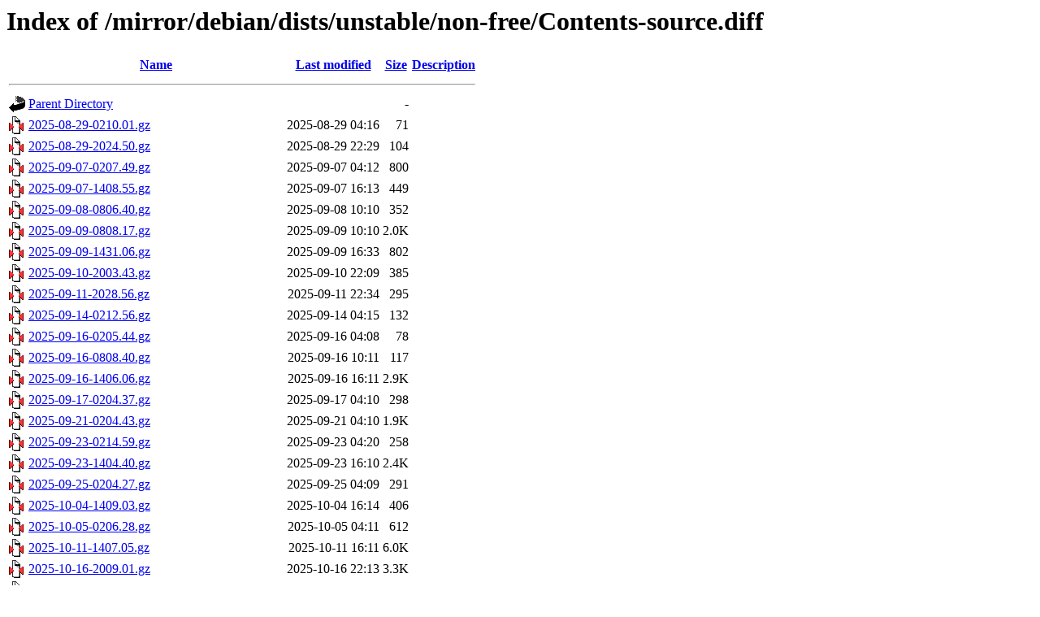

--- FILE ---
content_type: text/html;charset=UTF-8
request_url: http://ftp.tu-graz.ac.at/mirror/debian/dists/unstable/non-free/Contents-source.diff/
body_size: 3387
content:
<!DOCTYPE HTML PUBLIC "-//W3C//DTD HTML 3.2 Final//EN">
<html>
 <head>
  <title>Index of /mirror/debian/dists/unstable/non-free/Contents-source.diff</title>
 </head>
 <body>
<h1>Index of /mirror/debian/dists/unstable/non-free/Contents-source.diff</h1>
  <table>
   <tr><th valign="top"><img src="/icons/blank.gif" alt="[ICO]"></th><th><a href="?C=N;O=D">Name</a></th><th><a href="?C=M;O=A">Last modified</a></th><th><a href="?C=S;O=A">Size</a></th><th><a href="?C=D;O=A">Description</a></th></tr>
   <tr><th colspan="5"><hr></th></tr>
<tr><td valign="top"><img src="/icons/back.gif" alt="[PARENTDIR]"></td><td><a href="/mirror/debian/dists/unstable/non-free/">Parent Directory</a></td><td>&nbsp;</td><td align="right">  - </td><td>&nbsp;</td></tr>
<tr><td valign="top"><img src="/icons/compressed.gif" alt="[   ]"></td><td><a href="2025-08-29-0210.01.gz">2025-08-29-0210.01.gz</a></td><td align="right">2025-08-29 04:16  </td><td align="right"> 71 </td><td>&nbsp;</td></tr>
<tr><td valign="top"><img src="/icons/compressed.gif" alt="[   ]"></td><td><a href="2025-08-29-2024.50.gz">2025-08-29-2024.50.gz</a></td><td align="right">2025-08-29 22:29  </td><td align="right">104 </td><td>&nbsp;</td></tr>
<tr><td valign="top"><img src="/icons/compressed.gif" alt="[   ]"></td><td><a href="2025-09-07-0207.49.gz">2025-09-07-0207.49.gz</a></td><td align="right">2025-09-07 04:12  </td><td align="right">800 </td><td>&nbsp;</td></tr>
<tr><td valign="top"><img src="/icons/compressed.gif" alt="[   ]"></td><td><a href="2025-09-07-1408.55.gz">2025-09-07-1408.55.gz</a></td><td align="right">2025-09-07 16:13  </td><td align="right">449 </td><td>&nbsp;</td></tr>
<tr><td valign="top"><img src="/icons/compressed.gif" alt="[   ]"></td><td><a href="2025-09-08-0806.40.gz">2025-09-08-0806.40.gz</a></td><td align="right">2025-09-08 10:10  </td><td align="right">352 </td><td>&nbsp;</td></tr>
<tr><td valign="top"><img src="/icons/compressed.gif" alt="[   ]"></td><td><a href="2025-09-09-0808.17.gz">2025-09-09-0808.17.gz</a></td><td align="right">2025-09-09 10:10  </td><td align="right">2.0K</td><td>&nbsp;</td></tr>
<tr><td valign="top"><img src="/icons/compressed.gif" alt="[   ]"></td><td><a href="2025-09-09-1431.06.gz">2025-09-09-1431.06.gz</a></td><td align="right">2025-09-09 16:33  </td><td align="right">802 </td><td>&nbsp;</td></tr>
<tr><td valign="top"><img src="/icons/compressed.gif" alt="[   ]"></td><td><a href="2025-09-10-2003.43.gz">2025-09-10-2003.43.gz</a></td><td align="right">2025-09-10 22:09  </td><td align="right">385 </td><td>&nbsp;</td></tr>
<tr><td valign="top"><img src="/icons/compressed.gif" alt="[   ]"></td><td><a href="2025-09-11-2028.56.gz">2025-09-11-2028.56.gz</a></td><td align="right">2025-09-11 22:34  </td><td align="right">295 </td><td>&nbsp;</td></tr>
<tr><td valign="top"><img src="/icons/compressed.gif" alt="[   ]"></td><td><a href="2025-09-14-0212.56.gz">2025-09-14-0212.56.gz</a></td><td align="right">2025-09-14 04:15  </td><td align="right">132 </td><td>&nbsp;</td></tr>
<tr><td valign="top"><img src="/icons/compressed.gif" alt="[   ]"></td><td><a href="2025-09-16-0205.44.gz">2025-09-16-0205.44.gz</a></td><td align="right">2025-09-16 04:08  </td><td align="right"> 78 </td><td>&nbsp;</td></tr>
<tr><td valign="top"><img src="/icons/compressed.gif" alt="[   ]"></td><td><a href="2025-09-16-0808.40.gz">2025-09-16-0808.40.gz</a></td><td align="right">2025-09-16 10:11  </td><td align="right">117 </td><td>&nbsp;</td></tr>
<tr><td valign="top"><img src="/icons/compressed.gif" alt="[   ]"></td><td><a href="2025-09-16-1406.06.gz">2025-09-16-1406.06.gz</a></td><td align="right">2025-09-16 16:11  </td><td align="right">2.9K</td><td>&nbsp;</td></tr>
<tr><td valign="top"><img src="/icons/compressed.gif" alt="[   ]"></td><td><a href="2025-09-17-0204.37.gz">2025-09-17-0204.37.gz</a></td><td align="right">2025-09-17 04:10  </td><td align="right">298 </td><td>&nbsp;</td></tr>
<tr><td valign="top"><img src="/icons/compressed.gif" alt="[   ]"></td><td><a href="2025-09-21-0204.43.gz">2025-09-21-0204.43.gz</a></td><td align="right">2025-09-21 04:10  </td><td align="right">1.9K</td><td>&nbsp;</td></tr>
<tr><td valign="top"><img src="/icons/compressed.gif" alt="[   ]"></td><td><a href="2025-09-23-0214.59.gz">2025-09-23-0214.59.gz</a></td><td align="right">2025-09-23 04:20  </td><td align="right">258 </td><td>&nbsp;</td></tr>
<tr><td valign="top"><img src="/icons/compressed.gif" alt="[   ]"></td><td><a href="2025-09-23-1404.40.gz">2025-09-23-1404.40.gz</a></td><td align="right">2025-09-23 16:10  </td><td align="right">2.4K</td><td>&nbsp;</td></tr>
<tr><td valign="top"><img src="/icons/compressed.gif" alt="[   ]"></td><td><a href="2025-09-25-0204.27.gz">2025-09-25-0204.27.gz</a></td><td align="right">2025-09-25 04:09  </td><td align="right">291 </td><td>&nbsp;</td></tr>
<tr><td valign="top"><img src="/icons/compressed.gif" alt="[   ]"></td><td><a href="2025-10-04-1409.03.gz">2025-10-04-1409.03.gz</a></td><td align="right">2025-10-04 16:14  </td><td align="right">406 </td><td>&nbsp;</td></tr>
<tr><td valign="top"><img src="/icons/compressed.gif" alt="[   ]"></td><td><a href="2025-10-05-0206.28.gz">2025-10-05-0206.28.gz</a></td><td align="right">2025-10-05 04:11  </td><td align="right">612 </td><td>&nbsp;</td></tr>
<tr><td valign="top"><img src="/icons/compressed.gif" alt="[   ]"></td><td><a href="2025-10-11-1407.05.gz">2025-10-11-1407.05.gz</a></td><td align="right">2025-10-11 16:11  </td><td align="right">6.0K</td><td>&nbsp;</td></tr>
<tr><td valign="top"><img src="/icons/compressed.gif" alt="[   ]"></td><td><a href="2025-10-16-2009.01.gz">2025-10-16-2009.01.gz</a></td><td align="right">2025-10-16 22:13  </td><td align="right">3.3K</td><td>&nbsp;</td></tr>
<tr><td valign="top"><img src="/icons/compressed.gif" alt="[   ]"></td><td><a href="2025-10-23-2004.54.gz">2025-10-23-2004.54.gz</a></td><td align="right">2025-10-23 22:09  </td><td align="right">7.6K</td><td>&nbsp;</td></tr>
<tr><td valign="top"><img src="/icons/compressed.gif" alt="[   ]"></td><td><a href="2025-10-27-2008.09.gz">2025-10-27-2008.09.gz</a></td><td align="right">2025-10-27 21:12  </td><td align="right"> 80 </td><td>&nbsp;</td></tr>
<tr><td valign="top"><img src="/icons/compressed.gif" alt="[   ]"></td><td><a href="2025-10-29-2041.20.gz">2025-10-29-2041.20.gz</a></td><td align="right">2025-10-29 21:45  </td><td align="right"> 39 </td><td>&nbsp;</td></tr>
<tr><td valign="top"><img src="/icons/compressed.gif" alt="[   ]"></td><td><a href="2025-11-01-2008.51.gz">2025-11-01-2008.51.gz</a></td><td align="right">2025-11-01 21:13  </td><td align="right">572 </td><td>&nbsp;</td></tr>
<tr><td valign="top"><img src="/icons/compressed.gif" alt="[   ]"></td><td><a href="2025-11-02-0208.19.gz">2025-11-02-0208.19.gz</a></td><td align="right">2025-11-02 03:13  </td><td align="right">235 </td><td>&nbsp;</td></tr>
<tr><td valign="top"><img src="/icons/compressed.gif" alt="[   ]"></td><td><a href="2025-11-02-0807.30.gz">2025-11-02-0807.30.gz</a></td><td align="right">2025-11-02 09:12  </td><td align="right">185 </td><td>&nbsp;</td></tr>
<tr><td valign="top"><img src="/icons/compressed.gif" alt="[   ]"></td><td><a href="2025-11-03-0804.53.gz">2025-11-03-0804.53.gz</a></td><td align="right">2025-11-03 09:09  </td><td align="right">367 </td><td>&nbsp;</td></tr>
<tr><td valign="top"><img src="/icons/compressed.gif" alt="[   ]"></td><td><a href="2025-11-04-0204.16.gz">2025-11-04-0204.16.gz</a></td><td align="right">2025-11-04 03:09  </td><td align="right">1.1K</td><td>&nbsp;</td></tr>
<tr><td valign="top"><img src="/icons/compressed.gif" alt="[   ]"></td><td><a href="2025-11-05-0804.08.gz">2025-11-05-0804.08.gz</a></td><td align="right">2025-11-05 09:08  </td><td align="right">242 </td><td>&nbsp;</td></tr>
<tr><td valign="top"><img src="/icons/compressed.gif" alt="[   ]"></td><td><a href="2025-11-07-0204.00.gz">2025-11-07-0204.00.gz</a></td><td align="right">2025-11-07 03:08  </td><td align="right">202 </td><td>&nbsp;</td></tr>
<tr><td valign="top"><img src="/icons/compressed.gif" alt="[   ]"></td><td><a href="2025-11-08-1405.45.gz">2025-11-08-1405.45.gz</a></td><td align="right">2025-11-08 15:10  </td><td align="right">364 </td><td>&nbsp;</td></tr>
<tr><td valign="top"><img src="/icons/compressed.gif" alt="[   ]"></td><td><a href="2025-11-08-2004.07.gz">2025-11-08-2004.07.gz</a></td><td align="right">2025-11-08 21:08  </td><td align="right">332 </td><td>&nbsp;</td></tr>
<tr><td valign="top"><img src="/icons/compressed.gif" alt="[   ]"></td><td><a href="2025-11-09-0804.45.gz">2025-11-09-0804.45.gz</a></td><td align="right">2025-11-09 09:08  </td><td align="right">177 </td><td>&nbsp;</td></tr>
<tr><td valign="top"><img src="/icons/compressed.gif" alt="[   ]"></td><td><a href="2025-11-16-1406.55.gz">2025-11-16-1406.55.gz</a></td><td align="right">2025-11-16 15:11  </td><td align="right">5.0K</td><td>&nbsp;</td></tr>
<tr><td valign="top"><img src="/icons/compressed.gif" alt="[   ]"></td><td><a href="2025-11-17-2016.52.gz">2025-11-17-2016.52.gz</a></td><td align="right">2025-11-17 21:22  </td><td align="right">1.0K</td><td>&nbsp;</td></tr>
<tr><td valign="top"><img src="/icons/compressed.gif" alt="[   ]"></td><td><a href="2025-11-21-0205.08.gz">2025-11-21-0205.08.gz</a></td><td align="right">2025-11-21 03:10  </td><td align="right">560 </td><td>&nbsp;</td></tr>
<tr><td valign="top"><img src="/icons/compressed.gif" alt="[   ]"></td><td><a href="2025-11-21-2007.49.gz">2025-11-21-2007.49.gz</a></td><td align="right">2025-11-21 21:09  </td><td align="right">1.1K</td><td>&nbsp;</td></tr>
<tr><td valign="top"><img src="/icons/compressed.gif" alt="[   ]"></td><td><a href="2025-11-22-0210.27.gz">2025-11-22-0210.27.gz</a></td><td align="right">2025-11-22 03:13  </td><td align="right">1.6K</td><td>&nbsp;</td></tr>
<tr><td valign="top"><img src="/icons/compressed.gif" alt="[   ]"></td><td><a href="2025-11-24-2005.57.gz">2025-11-24-2005.57.gz</a></td><td align="right">2025-11-24 21:10  </td><td align="right"> 33 </td><td>&nbsp;</td></tr>
<tr><td valign="top"><img src="/icons/compressed.gif" alt="[   ]"></td><td><a href="2025-11-26-2004.05.gz">2025-11-26-2004.05.gz</a></td><td align="right">2025-11-26 21:08  </td><td align="right">121 </td><td>&nbsp;</td></tr>
<tr><td valign="top"><img src="/icons/compressed.gif" alt="[   ]"></td><td><a href="2025-11-30-1407.55.gz">2025-11-30-1407.55.gz</a></td><td align="right">2025-11-30 15:12  </td><td align="right"> 58 </td><td>&nbsp;</td></tr>
<tr><td valign="top"><img src="/icons/compressed.gif" alt="[   ]"></td><td><a href="2025-12-01-1431.36.gz">2025-12-01-1431.36.gz</a></td><td align="right">2025-12-01 15:36  </td><td align="right">527 </td><td>&nbsp;</td></tr>
<tr><td valign="top"><img src="/icons/compressed.gif" alt="[   ]"></td><td><a href="2025-12-03-2007.47.gz">2025-12-03-2007.47.gz</a></td><td align="right">2025-12-03 21:12  </td><td align="right">1.4K</td><td>&nbsp;</td></tr>
<tr><td valign="top"><img src="/icons/compressed.gif" alt="[   ]"></td><td><a href="2025-12-05-0206.09.gz">2025-12-05-0206.09.gz</a></td><td align="right">2025-12-05 03:11  </td><td align="right">101 </td><td>&nbsp;</td></tr>
<tr><td valign="top"><img src="/icons/compressed.gif" alt="[   ]"></td><td><a href="2025-12-05-1403.56.gz">2025-12-05-1403.56.gz</a></td><td align="right">2025-12-05 15:06  </td><td align="right">148 </td><td>&nbsp;</td></tr>
<tr><td valign="top"><img src="/icons/compressed.gif" alt="[   ]"></td><td><a href="2025-12-11-0206.03.gz">2025-12-11-0206.03.gz</a></td><td align="right">2025-12-11 03:10  </td><td align="right">117 </td><td>&nbsp;</td></tr>
<tr><td valign="top"><img src="/icons/compressed.gif" alt="[   ]"></td><td><a href="2025-12-11-1404.45.gz">2025-12-11-1404.45.gz</a></td><td align="right">2025-12-11 15:06  </td><td align="right">858 </td><td>&nbsp;</td></tr>
<tr><td valign="top"><img src="/icons/compressed.gif" alt="[   ]"></td><td><a href="2025-12-14-0209.10.gz">2025-12-14-0209.10.gz</a></td><td align="right">2025-12-14 03:14  </td><td align="right">127 </td><td>&nbsp;</td></tr>
<tr><td valign="top"><img src="/icons/compressed.gif" alt="[   ]"></td><td><a href="2025-12-16-0215.44.gz">2025-12-16-0215.44.gz</a></td><td align="right">2025-12-16 03:21  </td><td align="right"> 98 </td><td>&nbsp;</td></tr>
<tr><td valign="top"><img src="/icons/compressed.gif" alt="[   ]"></td><td><a href="2025-12-16-2012.58.gz">2025-12-16-2012.58.gz</a></td><td align="right">2025-12-16 21:18  </td><td align="right"> 62 </td><td>&nbsp;</td></tr>
<tr><td valign="top"><img src="/icons/compressed.gif" alt="[   ]"></td><td><a href="2025-12-18-2008.39.gz">2025-12-18-2008.39.gz</a></td><td align="right">2025-12-18 21:14  </td><td align="right">2.9K</td><td>&nbsp;</td></tr>
<tr><td valign="top"><img src="/icons/compressed.gif" alt="[   ]"></td><td><a href="2025-12-21-0228.29.gz">2025-12-21-0228.29.gz</a></td><td align="right">2025-12-21 03:33  </td><td align="right">800 </td><td>&nbsp;</td></tr>
<tr><td valign="top"><img src="/icons/compressed.gif" alt="[   ]"></td><td><a href="2026-01-04-0802.54.gz">2026-01-04-0802.54.gz</a></td><td align="right">2026-01-04 09:05  </td><td align="right">513 </td><td>&nbsp;</td></tr>
<tr><td valign="top"><img src="/icons/compressed.gif" alt="[   ]"></td><td><a href="2026-01-16-0200.17.gz">2026-01-16-0200.17.gz</a></td><td align="right">2026-01-16 03:05  </td><td align="right">1.8K</td><td>&nbsp;</td></tr>
<tr><td valign="top"><img src="/icons/unknown.gif" alt="[   ]"></td><td><a href="Index">Index</a></td><td align="right">2026-01-16 03:05  </td><td align="right"> 62K</td><td>&nbsp;</td></tr>
<tr><td valign="top"><img src="/icons/compressed.gif" alt="[   ]"></td><td><a href="T-2025-12-21-0228.29-F-2025-08-23-0806.10.gz">T-2025-12-21-0228.29-F-2025-08-23-0806.10.gz</a></td><td align="right">2025-12-21 03:33  </td><td align="right"> 23K</td><td>&nbsp;</td></tr>
<tr><td valign="top"><img src="/icons/compressed.gif" alt="[   ]"></td><td><a href="T-2025-12-21-0228.29-F-2025-08-25-0205.56.gz">T-2025-12-21-0228.29-F-2025-08-25-0205.56.gz</a></td><td align="right">2025-12-21 03:33  </td><td align="right"> 23K</td><td>&nbsp;</td></tr>
<tr><td valign="top"><img src="/icons/compressed.gif" alt="[   ]"></td><td><a href="T-2025-12-21-0228.29-F-2025-08-25-2010.55.gz">T-2025-12-21-0228.29-F-2025-08-25-2010.55.gz</a></td><td align="right">2025-12-21 03:33  </td><td align="right"> 22K</td><td>&nbsp;</td></tr>
<tr><td valign="top"><img src="/icons/compressed.gif" alt="[   ]"></td><td><a href="T-2025-12-21-0228.29-F-2025-08-29-0210.01.gz">T-2025-12-21-0228.29-F-2025-08-29-0210.01.gz</a></td><td align="right">2025-12-21 03:33  </td><td align="right"> 22K</td><td>&nbsp;</td></tr>
<tr><td valign="top"><img src="/icons/compressed.gif" alt="[   ]"></td><td><a href="T-2025-12-21-0228.29-F-2025-08-29-2024.50.gz">T-2025-12-21-0228.29-F-2025-08-29-2024.50.gz</a></td><td align="right">2025-12-21 03:33  </td><td align="right"> 22K</td><td>&nbsp;</td></tr>
<tr><td valign="top"><img src="/icons/compressed.gif" alt="[   ]"></td><td><a href="T-2025-12-21-0228.29-F-2025-09-07-0207.49.gz">T-2025-12-21-0228.29-F-2025-09-07-0207.49.gz</a></td><td align="right">2025-12-21 03:33  </td><td align="right"> 22K</td><td>&nbsp;</td></tr>
<tr><td valign="top"><img src="/icons/compressed.gif" alt="[   ]"></td><td><a href="T-2025-12-21-0228.29-F-2025-09-07-1408.55.gz">T-2025-12-21-0228.29-F-2025-09-07-1408.55.gz</a></td><td align="right">2025-12-21 03:33  </td><td align="right"> 22K</td><td>&nbsp;</td></tr>
<tr><td valign="top"><img src="/icons/compressed.gif" alt="[   ]"></td><td><a href="T-2025-12-21-0228.29-F-2025-09-08-0806.40.gz">T-2025-12-21-0228.29-F-2025-09-08-0806.40.gz</a></td><td align="right">2025-12-21 03:33  </td><td align="right"> 22K</td><td>&nbsp;</td></tr>
<tr><td valign="top"><img src="/icons/compressed.gif" alt="[   ]"></td><td><a href="T-2025-12-21-0228.29-F-2025-09-09-0808.17.gz">T-2025-12-21-0228.29-F-2025-09-09-0808.17.gz</a></td><td align="right">2025-12-21 03:33  </td><td align="right"> 21K</td><td>&nbsp;</td></tr>
<tr><td valign="top"><img src="/icons/compressed.gif" alt="[   ]"></td><td><a href="T-2025-12-21-0228.29-F-2025-09-09-1431.06.gz">T-2025-12-21-0228.29-F-2025-09-09-1431.06.gz</a></td><td align="right">2025-12-21 03:33  </td><td align="right"> 21K</td><td>&nbsp;</td></tr>
<tr><td valign="top"><img src="/icons/compressed.gif" alt="[   ]"></td><td><a href="T-2025-12-21-0228.29-F-2025-09-10-2003.43.gz">T-2025-12-21-0228.29-F-2025-09-10-2003.43.gz</a></td><td align="right">2025-12-21 03:33  </td><td align="right"> 21K</td><td>&nbsp;</td></tr>
<tr><td valign="top"><img src="/icons/compressed.gif" alt="[   ]"></td><td><a href="T-2025-12-21-0228.29-F-2025-09-11-2028.56.gz">T-2025-12-21-0228.29-F-2025-09-11-2028.56.gz</a></td><td align="right">2025-12-21 03:33  </td><td align="right"> 21K</td><td>&nbsp;</td></tr>
<tr><td valign="top"><img src="/icons/compressed.gif" alt="[   ]"></td><td><a href="T-2025-12-21-0228.29-F-2025-09-14-0212.56.gz">T-2025-12-21-0228.29-F-2025-09-14-0212.56.gz</a></td><td align="right">2025-12-21 03:33  </td><td align="right"> 21K</td><td>&nbsp;</td></tr>
<tr><td valign="top"><img src="/icons/compressed.gif" alt="[   ]"></td><td><a href="T-2025-12-21-0228.29-F-2025-09-16-0205.44.gz">T-2025-12-21-0228.29-F-2025-09-16-0205.44.gz</a></td><td align="right">2025-12-21 03:33  </td><td align="right"> 21K</td><td>&nbsp;</td></tr>
<tr><td valign="top"><img src="/icons/compressed.gif" alt="[   ]"></td><td><a href="T-2025-12-21-0228.29-F-2025-09-16-0808.40.gz">T-2025-12-21-0228.29-F-2025-09-16-0808.40.gz</a></td><td align="right">2025-12-21 03:33  </td><td align="right"> 21K</td><td>&nbsp;</td></tr>
<tr><td valign="top"><img src="/icons/compressed.gif" alt="[   ]"></td><td><a href="T-2025-12-21-0228.29-F-2025-09-16-1406.06.gz">T-2025-12-21-0228.29-F-2025-09-16-1406.06.gz</a></td><td align="right">2025-12-21 03:33  </td><td align="right"> 21K</td><td>&nbsp;</td></tr>
<tr><td valign="top"><img src="/icons/compressed.gif" alt="[   ]"></td><td><a href="T-2025-12-21-0228.29-F-2025-09-17-0204.37.gz">T-2025-12-21-0228.29-F-2025-09-17-0204.37.gz</a></td><td align="right">2025-12-21 03:33  </td><td align="right"> 21K</td><td>&nbsp;</td></tr>
<tr><td valign="top"><img src="/icons/compressed.gif" alt="[   ]"></td><td><a href="T-2025-12-21-0228.29-F-2025-09-21-0204.43.gz">T-2025-12-21-0228.29-F-2025-09-21-0204.43.gz</a></td><td align="right">2025-12-21 03:33  </td><td align="right"> 21K</td><td>&nbsp;</td></tr>
<tr><td valign="top"><img src="/icons/compressed.gif" alt="[   ]"></td><td><a href="T-2025-12-21-0228.29-F-2025-09-23-0214.59.gz">T-2025-12-21-0228.29-F-2025-09-23-0214.59.gz</a></td><td align="right">2025-12-21 03:33  </td><td align="right"> 19K</td><td>&nbsp;</td></tr>
<tr><td valign="top"><img src="/icons/compressed.gif" alt="[   ]"></td><td><a href="T-2025-12-21-0228.29-F-2025-09-23-1404.40.gz">T-2025-12-21-0228.29-F-2025-09-23-1404.40.gz</a></td><td align="right">2025-12-21 03:33  </td><td align="right"> 19K</td><td>&nbsp;</td></tr>
<tr><td valign="top"><img src="/icons/compressed.gif" alt="[   ]"></td><td><a href="T-2025-12-21-0228.29-F-2025-09-25-0204.27.gz">T-2025-12-21-0228.29-F-2025-09-25-0204.27.gz</a></td><td align="right">2025-12-21 03:33  </td><td align="right"> 19K</td><td>&nbsp;</td></tr>
<tr><td valign="top"><img src="/icons/compressed.gif" alt="[   ]"></td><td><a href="T-2025-12-21-0228.29-F-2025-10-04-1409.03.gz">T-2025-12-21-0228.29-F-2025-10-04-1409.03.gz</a></td><td align="right">2025-12-21 03:33  </td><td align="right"> 19K</td><td>&nbsp;</td></tr>
<tr><td valign="top"><img src="/icons/compressed.gif" alt="[   ]"></td><td><a href="T-2025-12-21-0228.29-F-2025-10-05-0206.28.gz">T-2025-12-21-0228.29-F-2025-10-05-0206.28.gz</a></td><td align="right">2025-12-21 03:33  </td><td align="right"> 19K</td><td>&nbsp;</td></tr>
<tr><td valign="top"><img src="/icons/compressed.gif" alt="[   ]"></td><td><a href="T-2025-12-21-0228.29-F-2025-10-11-1407.05.gz">T-2025-12-21-0228.29-F-2025-10-11-1407.05.gz</a></td><td align="right">2025-12-21 03:33  </td><td align="right"> 19K</td><td>&nbsp;</td></tr>
<tr><td valign="top"><img src="/icons/compressed.gif" alt="[   ]"></td><td><a href="T-2025-12-21-0228.29-F-2025-10-16-2009.01.gz">T-2025-12-21-0228.29-F-2025-10-16-2009.01.gz</a></td><td align="right">2025-12-21 03:33  </td><td align="right"> 14K</td><td>&nbsp;</td></tr>
<tr><td valign="top"><img src="/icons/compressed.gif" alt="[   ]"></td><td><a href="T-2025-12-21-0228.29-F-2025-10-23-2004.54.gz">T-2025-12-21-0228.29-F-2025-10-23-2004.54.gz</a></td><td align="right">2025-12-21 03:33  </td><td align="right"> 13K</td><td>&nbsp;</td></tr>
<tr><td valign="top"><img src="/icons/compressed.gif" alt="[   ]"></td><td><a href="T-2025-12-21-0228.29-F-2025-10-27-2008.09.gz">T-2025-12-21-0228.29-F-2025-10-27-2008.09.gz</a></td><td align="right">2025-12-21 03:33  </td><td align="right">8.3K</td><td>&nbsp;</td></tr>
<tr><td valign="top"><img src="/icons/compressed.gif" alt="[   ]"></td><td><a href="T-2025-12-21-0228.29-F-2025-10-29-2041.20.gz">T-2025-12-21-0228.29-F-2025-10-29-2041.20.gz</a></td><td align="right">2025-12-21 03:33  </td><td align="right">8.3K</td><td>&nbsp;</td></tr>
<tr><td valign="top"><img src="/icons/compressed.gif" alt="[   ]"></td><td><a href="T-2025-12-21-0228.29-F-2025-11-01-2008.51.gz">T-2025-12-21-0228.29-F-2025-11-01-2008.51.gz</a></td><td align="right">2025-12-21 03:33  </td><td align="right">8.2K</td><td>&nbsp;</td></tr>
<tr><td valign="top"><img src="/icons/compressed.gif" alt="[   ]"></td><td><a href="T-2025-12-21-0228.29-F-2025-11-02-0208.19.gz">T-2025-12-21-0228.29-F-2025-11-02-0208.19.gz</a></td><td align="right">2025-12-21 03:33  </td><td align="right">8.2K</td><td>&nbsp;</td></tr>
<tr><td valign="top"><img src="/icons/compressed.gif" alt="[   ]"></td><td><a href="T-2025-12-21-0228.29-F-2025-11-02-0807.30.gz">T-2025-12-21-0228.29-F-2025-11-02-0807.30.gz</a></td><td align="right">2025-12-21 03:33  </td><td align="right">8.1K</td><td>&nbsp;</td></tr>
<tr><td valign="top"><img src="/icons/compressed.gif" alt="[   ]"></td><td><a href="T-2025-12-21-0228.29-F-2025-11-03-0804.53.gz">T-2025-12-21-0228.29-F-2025-11-03-0804.53.gz</a></td><td align="right">2025-12-21 03:33  </td><td align="right">8.0K</td><td>&nbsp;</td></tr>
<tr><td valign="top"><img src="/icons/compressed.gif" alt="[   ]"></td><td><a href="T-2025-12-21-0228.29-F-2025-11-04-0204.16.gz">T-2025-12-21-0228.29-F-2025-11-04-0204.16.gz</a></td><td align="right">2025-12-21 03:33  </td><td align="right">7.9K</td><td>&nbsp;</td></tr>
<tr><td valign="top"><img src="/icons/compressed.gif" alt="[   ]"></td><td><a href="T-2025-12-21-0228.29-F-2025-11-05-0804.08.gz">T-2025-12-21-0228.29-F-2025-11-05-0804.08.gz</a></td><td align="right">2025-12-21 03:33  </td><td align="right">7.8K</td><td>&nbsp;</td></tr>
<tr><td valign="top"><img src="/icons/compressed.gif" alt="[   ]"></td><td><a href="T-2025-12-21-0228.29-F-2025-11-07-0204.00.gz">T-2025-12-21-0228.29-F-2025-11-07-0204.00.gz</a></td><td align="right">2025-12-21 03:33  </td><td align="right">7.8K</td><td>&nbsp;</td></tr>
<tr><td valign="top"><img src="/icons/compressed.gif" alt="[   ]"></td><td><a href="T-2025-12-21-0228.29-F-2025-11-08-1405.45.gz">T-2025-12-21-0228.29-F-2025-11-08-1405.45.gz</a></td><td align="right">2025-12-21 03:33  </td><td align="right">7.7K</td><td>&nbsp;</td></tr>
<tr><td valign="top"><img src="/icons/compressed.gif" alt="[   ]"></td><td><a href="T-2025-12-21-0228.29-F-2025-11-08-2004.07.gz">T-2025-12-21-0228.29-F-2025-11-08-2004.07.gz</a></td><td align="right">2025-12-21 03:33  </td><td align="right">7.5K</td><td>&nbsp;</td></tr>
<tr><td valign="top"><img src="/icons/compressed.gif" alt="[   ]"></td><td><a href="T-2025-12-21-0228.29-F-2025-11-09-0804.45.gz">T-2025-12-21-0228.29-F-2025-11-09-0804.45.gz</a></td><td align="right">2025-12-21 03:33  </td><td align="right">7.5K</td><td>&nbsp;</td></tr>
<tr><td valign="top"><img src="/icons/compressed.gif" alt="[   ]"></td><td><a href="T-2025-12-21-0228.29-F-2025-11-16-1406.55.gz">T-2025-12-21-0228.29-F-2025-11-16-1406.55.gz</a></td><td align="right">2025-12-21 03:33  </td><td align="right">7.4K</td><td>&nbsp;</td></tr>
<tr><td valign="top"><img src="/icons/compressed.gif" alt="[   ]"></td><td><a href="T-2025-12-21-0228.29-F-2025-11-17-2016.52.gz">T-2025-12-21-0228.29-F-2025-11-17-2016.52.gz</a></td><td align="right">2025-12-21 03:33  </td><td align="right">4.9K</td><td>&nbsp;</td></tr>
<tr><td valign="top"><img src="/icons/compressed.gif" alt="[   ]"></td><td><a href="T-2025-12-21-0228.29-F-2025-11-21-0205.08.gz">T-2025-12-21-0228.29-F-2025-11-21-0205.08.gz</a></td><td align="right">2025-12-21 03:33  </td><td align="right">4.5K</td><td>&nbsp;</td></tr>
<tr><td valign="top"><img src="/icons/compressed.gif" alt="[   ]"></td><td><a href="T-2025-12-21-0228.29-F-2025-11-21-2007.49.gz">T-2025-12-21-0228.29-F-2025-11-21-2007.49.gz</a></td><td align="right">2025-12-21 03:33  </td><td align="right">4.5K</td><td>&nbsp;</td></tr>
<tr><td valign="top"><img src="/icons/compressed.gif" alt="[   ]"></td><td><a href="T-2025-12-21-0228.29-F-2025-11-22-0210.27.gz">T-2025-12-21-0228.29-F-2025-11-22-0210.27.gz</a></td><td align="right">2025-12-21 03:33  </td><td align="right">4.5K</td><td>&nbsp;</td></tr>
<tr><td valign="top"><img src="/icons/compressed.gif" alt="[   ]"></td><td><a href="T-2025-12-21-0228.29-F-2025-11-24-2005.57.gz">T-2025-12-21-0228.29-F-2025-11-24-2005.57.gz</a></td><td align="right">2025-12-21 03:33  </td><td align="right">4.4K</td><td>&nbsp;</td></tr>
<tr><td valign="top"><img src="/icons/compressed.gif" alt="[   ]"></td><td><a href="T-2025-12-21-0228.29-F-2025-11-26-2004.05.gz">T-2025-12-21-0228.29-F-2025-11-26-2004.05.gz</a></td><td align="right">2025-12-21 03:33  </td><td align="right">4.4K</td><td>&nbsp;</td></tr>
<tr><td valign="top"><img src="/icons/compressed.gif" alt="[   ]"></td><td><a href="T-2025-12-21-0228.29-F-2025-11-30-1407.55.gz">T-2025-12-21-0228.29-F-2025-11-30-1407.55.gz</a></td><td align="right">2025-12-21 03:33  </td><td align="right">4.3K</td><td>&nbsp;</td></tr>
<tr><td valign="top"><img src="/icons/compressed.gif" alt="[   ]"></td><td><a href="T-2025-12-21-0228.29-F-2025-12-01-1431.36.gz">T-2025-12-21-0228.29-F-2025-12-01-1431.36.gz</a></td><td align="right">2025-12-21 03:33  </td><td align="right">4.3K</td><td>&nbsp;</td></tr>
<tr><td valign="top"><img src="/icons/compressed.gif" alt="[   ]"></td><td><a href="T-2025-12-21-0228.29-F-2025-12-03-2007.47.gz">T-2025-12-21-0228.29-F-2025-12-03-2007.47.gz</a></td><td align="right">2025-12-21 03:33  </td><td align="right">4.3K</td><td>&nbsp;</td></tr>
<tr><td valign="top"><img src="/icons/compressed.gif" alt="[   ]"></td><td><a href="T-2025-12-21-0228.29-F-2025-12-05-0206.09.gz">T-2025-12-21-0228.29-F-2025-12-05-0206.09.gz</a></td><td align="right">2025-12-21 03:33  </td><td align="right">4.0K</td><td>&nbsp;</td></tr>
<tr><td valign="top"><img src="/icons/compressed.gif" alt="[   ]"></td><td><a href="T-2025-12-21-0228.29-F-2025-12-05-1403.56.gz">T-2025-12-21-0228.29-F-2025-12-05-1403.56.gz</a></td><td align="right">2025-12-21 03:33  </td><td align="right">3.9K</td><td>&nbsp;</td></tr>
<tr><td valign="top"><img src="/icons/compressed.gif" alt="[   ]"></td><td><a href="T-2025-12-21-0228.29-F-2025-12-11-0206.03.gz">T-2025-12-21-0228.29-F-2025-12-11-0206.03.gz</a></td><td align="right">2025-12-21 03:33  </td><td align="right">3.9K</td><td>&nbsp;</td></tr>
<tr><td valign="top"><img src="/icons/compressed.gif" alt="[   ]"></td><td><a href="T-2025-12-21-0228.29-F-2025-12-11-1404.45.gz">T-2025-12-21-0228.29-F-2025-12-11-1404.45.gz</a></td><td align="right">2025-12-21 03:33  </td><td align="right">3.8K</td><td>&nbsp;</td></tr>
<tr><td valign="top"><img src="/icons/compressed.gif" alt="[   ]"></td><td><a href="T-2025-12-21-0228.29-F-2025-12-14-0209.10.gz">T-2025-12-21-0228.29-F-2025-12-14-0209.10.gz</a></td><td align="right">2025-12-21 03:33  </td><td align="right">3.7K</td><td>&nbsp;</td></tr>
<tr><td valign="top"><img src="/icons/compressed.gif" alt="[   ]"></td><td><a href="T-2025-12-21-0228.29-F-2025-12-16-0215.44.gz">T-2025-12-21-0228.29-F-2025-12-16-0215.44.gz</a></td><td align="right">2025-12-21 03:33  </td><td align="right">3.6K</td><td>&nbsp;</td></tr>
<tr><td valign="top"><img src="/icons/compressed.gif" alt="[   ]"></td><td><a href="T-2025-12-21-0228.29-F-2025-12-16-2012.58.gz">T-2025-12-21-0228.29-F-2025-12-16-2012.58.gz</a></td><td align="right">2025-12-21 03:33  </td><td align="right">3.6K</td><td>&nbsp;</td></tr>
<tr><td valign="top"><img src="/icons/compressed.gif" alt="[   ]"></td><td><a href="T-2025-12-21-0228.29-F-2025-12-18-2008.39.gz">T-2025-12-21-0228.29-F-2025-12-18-2008.39.gz</a></td><td align="right">2025-12-21 03:33  </td><td align="right">3.5K</td><td>&nbsp;</td></tr>
<tr><td valign="top"><img src="/icons/compressed.gif" alt="[   ]"></td><td><a href="T-2025-12-21-0228.29-F-2025-12-21-0228.29.gz">T-2025-12-21-0228.29-F-2025-12-21-0228.29.gz</a></td><td align="right">2025-12-21 03:33  </td><td align="right">800 </td><td>&nbsp;</td></tr>
<tr><td valign="top"><img src="/icons/compressed.gif" alt="[   ]"></td><td><a href="T-2026-01-04-0802.54-F-2025-08-25-0205.56.gz">T-2026-01-04-0802.54-F-2025-08-25-0205.56.gz</a></td><td align="right">2026-01-04 09:05  </td><td align="right"> 23K</td><td>&nbsp;</td></tr>
<tr><td valign="top"><img src="/icons/compressed.gif" alt="[   ]"></td><td><a href="T-2026-01-04-0802.54-F-2025-08-25-2010.55.gz">T-2026-01-04-0802.54-F-2025-08-25-2010.55.gz</a></td><td align="right">2026-01-04 09:05  </td><td align="right"> 22K</td><td>&nbsp;</td></tr>
<tr><td valign="top"><img src="/icons/compressed.gif" alt="[   ]"></td><td><a href="T-2026-01-04-0802.54-F-2025-08-29-0210.01.gz">T-2026-01-04-0802.54-F-2025-08-29-0210.01.gz</a></td><td align="right">2026-01-04 09:05  </td><td align="right"> 22K</td><td>&nbsp;</td></tr>
<tr><td valign="top"><img src="/icons/compressed.gif" alt="[   ]"></td><td><a href="T-2026-01-04-0802.54-F-2025-08-29-2024.50.gz">T-2026-01-04-0802.54-F-2025-08-29-2024.50.gz</a></td><td align="right">2026-01-04 09:05  </td><td align="right"> 22K</td><td>&nbsp;</td></tr>
<tr><td valign="top"><img src="/icons/compressed.gif" alt="[   ]"></td><td><a href="T-2026-01-04-0802.54-F-2025-09-07-0207.49.gz">T-2026-01-04-0802.54-F-2025-09-07-0207.49.gz</a></td><td align="right">2026-01-04 09:05  </td><td align="right"> 22K</td><td>&nbsp;</td></tr>
<tr><td valign="top"><img src="/icons/compressed.gif" alt="[   ]"></td><td><a href="T-2026-01-04-0802.54-F-2025-09-07-1408.55.gz">T-2026-01-04-0802.54-F-2025-09-07-1408.55.gz</a></td><td align="right">2026-01-04 09:05  </td><td align="right"> 22K</td><td>&nbsp;</td></tr>
<tr><td valign="top"><img src="/icons/compressed.gif" alt="[   ]"></td><td><a href="T-2026-01-04-0802.54-F-2025-09-08-0806.40.gz">T-2026-01-04-0802.54-F-2025-09-08-0806.40.gz</a></td><td align="right">2026-01-04 09:05  </td><td align="right"> 22K</td><td>&nbsp;</td></tr>
<tr><td valign="top"><img src="/icons/compressed.gif" alt="[   ]"></td><td><a href="T-2026-01-04-0802.54-F-2025-09-09-0808.17.gz">T-2026-01-04-0802.54-F-2025-09-09-0808.17.gz</a></td><td align="right">2026-01-04 09:05  </td><td align="right"> 21K</td><td>&nbsp;</td></tr>
<tr><td valign="top"><img src="/icons/compressed.gif" alt="[   ]"></td><td><a href="T-2026-01-04-0802.54-F-2025-09-09-1431.06.gz">T-2026-01-04-0802.54-F-2025-09-09-1431.06.gz</a></td><td align="right">2026-01-04 09:05  </td><td align="right"> 21K</td><td>&nbsp;</td></tr>
<tr><td valign="top"><img src="/icons/compressed.gif" alt="[   ]"></td><td><a href="T-2026-01-04-0802.54-F-2025-09-10-2003.43.gz">T-2026-01-04-0802.54-F-2025-09-10-2003.43.gz</a></td><td align="right">2026-01-04 09:05  </td><td align="right"> 21K</td><td>&nbsp;</td></tr>
<tr><td valign="top"><img src="/icons/compressed.gif" alt="[   ]"></td><td><a href="T-2026-01-04-0802.54-F-2025-09-11-2028.56.gz">T-2026-01-04-0802.54-F-2025-09-11-2028.56.gz</a></td><td align="right">2026-01-04 09:05  </td><td align="right"> 21K</td><td>&nbsp;</td></tr>
<tr><td valign="top"><img src="/icons/compressed.gif" alt="[   ]"></td><td><a href="T-2026-01-04-0802.54-F-2025-09-14-0212.56.gz">T-2026-01-04-0802.54-F-2025-09-14-0212.56.gz</a></td><td align="right">2026-01-04 09:05  </td><td align="right"> 21K</td><td>&nbsp;</td></tr>
<tr><td valign="top"><img src="/icons/compressed.gif" alt="[   ]"></td><td><a href="T-2026-01-04-0802.54-F-2025-09-16-0205.44.gz">T-2026-01-04-0802.54-F-2025-09-16-0205.44.gz</a></td><td align="right">2026-01-04 09:05  </td><td align="right"> 21K</td><td>&nbsp;</td></tr>
<tr><td valign="top"><img src="/icons/compressed.gif" alt="[   ]"></td><td><a href="T-2026-01-04-0802.54-F-2025-09-16-0808.40.gz">T-2026-01-04-0802.54-F-2025-09-16-0808.40.gz</a></td><td align="right">2026-01-04 09:05  </td><td align="right"> 21K</td><td>&nbsp;</td></tr>
<tr><td valign="top"><img src="/icons/compressed.gif" alt="[   ]"></td><td><a href="T-2026-01-04-0802.54-F-2025-09-16-1406.06.gz">T-2026-01-04-0802.54-F-2025-09-16-1406.06.gz</a></td><td align="right">2026-01-04 09:05  </td><td align="right"> 21K</td><td>&nbsp;</td></tr>
<tr><td valign="top"><img src="/icons/compressed.gif" alt="[   ]"></td><td><a href="T-2026-01-04-0802.54-F-2025-09-17-0204.37.gz">T-2026-01-04-0802.54-F-2025-09-17-0204.37.gz</a></td><td align="right">2026-01-04 09:05  </td><td align="right"> 21K</td><td>&nbsp;</td></tr>
<tr><td valign="top"><img src="/icons/compressed.gif" alt="[   ]"></td><td><a href="T-2026-01-04-0802.54-F-2025-09-21-0204.43.gz">T-2026-01-04-0802.54-F-2025-09-21-0204.43.gz</a></td><td align="right">2026-01-04 09:05  </td><td align="right"> 21K</td><td>&nbsp;</td></tr>
<tr><td valign="top"><img src="/icons/compressed.gif" alt="[   ]"></td><td><a href="T-2026-01-04-0802.54-F-2025-09-23-0214.59.gz">T-2026-01-04-0802.54-F-2025-09-23-0214.59.gz</a></td><td align="right">2026-01-04 09:05  </td><td align="right"> 19K</td><td>&nbsp;</td></tr>
<tr><td valign="top"><img src="/icons/compressed.gif" alt="[   ]"></td><td><a href="T-2026-01-04-0802.54-F-2025-09-23-1404.40.gz">T-2026-01-04-0802.54-F-2025-09-23-1404.40.gz</a></td><td align="right">2026-01-04 09:05  </td><td align="right"> 19K</td><td>&nbsp;</td></tr>
<tr><td valign="top"><img src="/icons/compressed.gif" alt="[   ]"></td><td><a href="T-2026-01-04-0802.54-F-2025-09-25-0204.27.gz">T-2026-01-04-0802.54-F-2025-09-25-0204.27.gz</a></td><td align="right">2026-01-04 09:05  </td><td align="right"> 19K</td><td>&nbsp;</td></tr>
<tr><td valign="top"><img src="/icons/compressed.gif" alt="[   ]"></td><td><a href="T-2026-01-04-0802.54-F-2025-10-04-1409.03.gz">T-2026-01-04-0802.54-F-2025-10-04-1409.03.gz</a></td><td align="right">2026-01-04 09:05  </td><td align="right"> 19K</td><td>&nbsp;</td></tr>
<tr><td valign="top"><img src="/icons/compressed.gif" alt="[   ]"></td><td><a href="T-2026-01-04-0802.54-F-2025-10-05-0206.28.gz">T-2026-01-04-0802.54-F-2025-10-05-0206.28.gz</a></td><td align="right">2026-01-04 09:05  </td><td align="right"> 19K</td><td>&nbsp;</td></tr>
<tr><td valign="top"><img src="/icons/compressed.gif" alt="[   ]"></td><td><a href="T-2026-01-04-0802.54-F-2025-10-11-1407.05.gz">T-2026-01-04-0802.54-F-2025-10-11-1407.05.gz</a></td><td align="right">2026-01-04 09:05  </td><td align="right"> 19K</td><td>&nbsp;</td></tr>
<tr><td valign="top"><img src="/icons/compressed.gif" alt="[   ]"></td><td><a href="T-2026-01-04-0802.54-F-2025-10-16-2009.01.gz">T-2026-01-04-0802.54-F-2025-10-16-2009.01.gz</a></td><td align="right">2026-01-04 09:05  </td><td align="right"> 14K</td><td>&nbsp;</td></tr>
<tr><td valign="top"><img src="/icons/compressed.gif" alt="[   ]"></td><td><a href="T-2026-01-04-0802.54-F-2025-10-23-2004.54.gz">T-2026-01-04-0802.54-F-2025-10-23-2004.54.gz</a></td><td align="right">2026-01-04 09:05  </td><td align="right"> 13K</td><td>&nbsp;</td></tr>
<tr><td valign="top"><img src="/icons/compressed.gif" alt="[   ]"></td><td><a href="T-2026-01-04-0802.54-F-2025-10-27-2008.09.gz">T-2026-01-04-0802.54-F-2025-10-27-2008.09.gz</a></td><td align="right">2026-01-04 09:05  </td><td align="right">8.3K</td><td>&nbsp;</td></tr>
<tr><td valign="top"><img src="/icons/compressed.gif" alt="[   ]"></td><td><a href="T-2026-01-04-0802.54-F-2025-10-29-2041.20.gz">T-2026-01-04-0802.54-F-2025-10-29-2041.20.gz</a></td><td align="right">2026-01-04 09:05  </td><td align="right">8.2K</td><td>&nbsp;</td></tr>
<tr><td valign="top"><img src="/icons/compressed.gif" alt="[   ]"></td><td><a href="T-2026-01-04-0802.54-F-2025-11-01-2008.51.gz">T-2026-01-04-0802.54-F-2025-11-01-2008.51.gz</a></td><td align="right">2026-01-04 09:05  </td><td align="right">8.2K</td><td>&nbsp;</td></tr>
<tr><td valign="top"><img src="/icons/compressed.gif" alt="[   ]"></td><td><a href="T-2026-01-04-0802.54-F-2025-11-02-0208.19.gz">T-2026-01-04-0802.54-F-2025-11-02-0208.19.gz</a></td><td align="right">2026-01-04 09:05  </td><td align="right">8.2K</td><td>&nbsp;</td></tr>
<tr><td valign="top"><img src="/icons/compressed.gif" alt="[   ]"></td><td><a href="T-2026-01-04-0802.54-F-2025-11-02-0807.30.gz">T-2026-01-04-0802.54-F-2025-11-02-0807.30.gz</a></td><td align="right">2026-01-04 09:05  </td><td align="right">8.1K</td><td>&nbsp;</td></tr>
<tr><td valign="top"><img src="/icons/compressed.gif" alt="[   ]"></td><td><a href="T-2026-01-04-0802.54-F-2025-11-03-0804.53.gz">T-2026-01-04-0802.54-F-2025-11-03-0804.53.gz</a></td><td align="right">2026-01-04 09:05  </td><td align="right">8.0K</td><td>&nbsp;</td></tr>
<tr><td valign="top"><img src="/icons/compressed.gif" alt="[   ]"></td><td><a href="T-2026-01-04-0802.54-F-2025-11-04-0204.16.gz">T-2026-01-04-0802.54-F-2025-11-04-0204.16.gz</a></td><td align="right">2026-01-04 09:05  </td><td align="right">7.9K</td><td>&nbsp;</td></tr>
<tr><td valign="top"><img src="/icons/compressed.gif" alt="[   ]"></td><td><a href="T-2026-01-04-0802.54-F-2025-11-05-0804.08.gz">T-2026-01-04-0802.54-F-2025-11-05-0804.08.gz</a></td><td align="right">2026-01-04 09:05  </td><td align="right">7.8K</td><td>&nbsp;</td></tr>
<tr><td valign="top"><img src="/icons/compressed.gif" alt="[   ]"></td><td><a href="T-2026-01-04-0802.54-F-2025-11-07-0204.00.gz">T-2026-01-04-0802.54-F-2025-11-07-0204.00.gz</a></td><td align="right">2026-01-04 09:05  </td><td align="right">7.8K</td><td>&nbsp;</td></tr>
<tr><td valign="top"><img src="/icons/compressed.gif" alt="[   ]"></td><td><a href="T-2026-01-04-0802.54-F-2025-11-08-1405.45.gz">T-2026-01-04-0802.54-F-2025-11-08-1405.45.gz</a></td><td align="right">2026-01-04 09:05  </td><td align="right">7.7K</td><td>&nbsp;</td></tr>
<tr><td valign="top"><img src="/icons/compressed.gif" alt="[   ]"></td><td><a href="T-2026-01-04-0802.54-F-2025-11-08-2004.07.gz">T-2026-01-04-0802.54-F-2025-11-08-2004.07.gz</a></td><td align="right">2026-01-04 09:05  </td><td align="right">7.5K</td><td>&nbsp;</td></tr>
<tr><td valign="top"><img src="/icons/compressed.gif" alt="[   ]"></td><td><a href="T-2026-01-04-0802.54-F-2025-11-09-0804.45.gz">T-2026-01-04-0802.54-F-2025-11-09-0804.45.gz</a></td><td align="right">2026-01-04 09:05  </td><td align="right">7.5K</td><td>&nbsp;</td></tr>
<tr><td valign="top"><img src="/icons/compressed.gif" alt="[   ]"></td><td><a href="T-2026-01-04-0802.54-F-2025-11-16-1406.55.gz">T-2026-01-04-0802.54-F-2025-11-16-1406.55.gz</a></td><td align="right">2026-01-04 09:05  </td><td align="right">7.4K</td><td>&nbsp;</td></tr>
<tr><td valign="top"><img src="/icons/compressed.gif" alt="[   ]"></td><td><a href="T-2026-01-04-0802.54-F-2025-11-17-2016.52.gz">T-2026-01-04-0802.54-F-2025-11-17-2016.52.gz</a></td><td align="right">2026-01-04 09:05  </td><td align="right">4.9K</td><td>&nbsp;</td></tr>
<tr><td valign="top"><img src="/icons/compressed.gif" alt="[   ]"></td><td><a href="T-2026-01-04-0802.54-F-2025-11-21-0205.08.gz">T-2026-01-04-0802.54-F-2025-11-21-0205.08.gz</a></td><td align="right">2026-01-04 09:05  </td><td align="right">4.5K</td><td>&nbsp;</td></tr>
<tr><td valign="top"><img src="/icons/compressed.gif" alt="[   ]"></td><td><a href="T-2026-01-04-0802.54-F-2025-11-21-2007.49.gz">T-2026-01-04-0802.54-F-2025-11-21-2007.49.gz</a></td><td align="right">2026-01-04 09:05  </td><td align="right">4.5K</td><td>&nbsp;</td></tr>
<tr><td valign="top"><img src="/icons/compressed.gif" alt="[   ]"></td><td><a href="T-2026-01-04-0802.54-F-2025-11-22-0210.27.gz">T-2026-01-04-0802.54-F-2025-11-22-0210.27.gz</a></td><td align="right">2026-01-04 09:05  </td><td align="right">4.5K</td><td>&nbsp;</td></tr>
<tr><td valign="top"><img src="/icons/compressed.gif" alt="[   ]"></td><td><a href="T-2026-01-04-0802.54-F-2025-11-24-2005.57.gz">T-2026-01-04-0802.54-F-2025-11-24-2005.57.gz</a></td><td align="right">2026-01-04 09:05  </td><td align="right">4.4K</td><td>&nbsp;</td></tr>
<tr><td valign="top"><img src="/icons/compressed.gif" alt="[   ]"></td><td><a href="T-2026-01-04-0802.54-F-2025-11-26-2004.05.gz">T-2026-01-04-0802.54-F-2025-11-26-2004.05.gz</a></td><td align="right">2026-01-04 09:05  </td><td align="right">4.4K</td><td>&nbsp;</td></tr>
<tr><td valign="top"><img src="/icons/compressed.gif" alt="[   ]"></td><td><a href="T-2026-01-04-0802.54-F-2025-11-30-1407.55.gz">T-2026-01-04-0802.54-F-2025-11-30-1407.55.gz</a></td><td align="right">2026-01-04 09:05  </td><td align="right">4.3K</td><td>&nbsp;</td></tr>
<tr><td valign="top"><img src="/icons/compressed.gif" alt="[   ]"></td><td><a href="T-2026-01-04-0802.54-F-2025-12-01-1431.36.gz">T-2026-01-04-0802.54-F-2025-12-01-1431.36.gz</a></td><td align="right">2026-01-04 09:05  </td><td align="right">4.3K</td><td>&nbsp;</td></tr>
<tr><td valign="top"><img src="/icons/compressed.gif" alt="[   ]"></td><td><a href="T-2026-01-04-0802.54-F-2025-12-03-2007.47.gz">T-2026-01-04-0802.54-F-2025-12-03-2007.47.gz</a></td><td align="right">2026-01-04 09:05  </td><td align="right">4.3K</td><td>&nbsp;</td></tr>
<tr><td valign="top"><img src="/icons/compressed.gif" alt="[   ]"></td><td><a href="T-2026-01-04-0802.54-F-2025-12-05-0206.09.gz">T-2026-01-04-0802.54-F-2025-12-05-0206.09.gz</a></td><td align="right">2026-01-04 09:05  </td><td align="right">4.0K</td><td>&nbsp;</td></tr>
<tr><td valign="top"><img src="/icons/compressed.gif" alt="[   ]"></td><td><a href="T-2026-01-04-0802.54-F-2025-12-05-1403.56.gz">T-2026-01-04-0802.54-F-2025-12-05-1403.56.gz</a></td><td align="right">2026-01-04 09:05  </td><td align="right">3.9K</td><td>&nbsp;</td></tr>
<tr><td valign="top"><img src="/icons/compressed.gif" alt="[   ]"></td><td><a href="T-2026-01-04-0802.54-F-2025-12-11-0206.03.gz">T-2026-01-04-0802.54-F-2025-12-11-0206.03.gz</a></td><td align="right">2026-01-04 09:05  </td><td align="right">3.9K</td><td>&nbsp;</td></tr>
<tr><td valign="top"><img src="/icons/compressed.gif" alt="[   ]"></td><td><a href="T-2026-01-04-0802.54-F-2025-12-11-1404.45.gz">T-2026-01-04-0802.54-F-2025-12-11-1404.45.gz</a></td><td align="right">2026-01-04 09:05  </td><td align="right">3.8K</td><td>&nbsp;</td></tr>
<tr><td valign="top"><img src="/icons/compressed.gif" alt="[   ]"></td><td><a href="T-2026-01-04-0802.54-F-2025-12-14-0209.10.gz">T-2026-01-04-0802.54-F-2025-12-14-0209.10.gz</a></td><td align="right">2026-01-04 09:05  </td><td align="right">3.8K</td><td>&nbsp;</td></tr>
<tr><td valign="top"><img src="/icons/compressed.gif" alt="[   ]"></td><td><a href="T-2026-01-04-0802.54-F-2025-12-16-0215.44.gz">T-2026-01-04-0802.54-F-2025-12-16-0215.44.gz</a></td><td align="right">2026-01-04 09:05  </td><td align="right">3.7K</td><td>&nbsp;</td></tr>
<tr><td valign="top"><img src="/icons/compressed.gif" alt="[   ]"></td><td><a href="T-2026-01-04-0802.54-F-2025-12-16-2012.58.gz">T-2026-01-04-0802.54-F-2025-12-16-2012.58.gz</a></td><td align="right">2026-01-04 09:05  </td><td align="right">3.6K</td><td>&nbsp;</td></tr>
<tr><td valign="top"><img src="/icons/compressed.gif" alt="[   ]"></td><td><a href="T-2026-01-04-0802.54-F-2025-12-18-2008.39.gz">T-2026-01-04-0802.54-F-2025-12-18-2008.39.gz</a></td><td align="right">2026-01-04 09:05  </td><td align="right">3.6K</td><td>&nbsp;</td></tr>
<tr><td valign="top"><img src="/icons/compressed.gif" alt="[   ]"></td><td><a href="T-2026-01-04-0802.54-F-2025-12-21-0228.29.gz">T-2026-01-04-0802.54-F-2025-12-21-0228.29.gz</a></td><td align="right">2026-01-04 09:05  </td><td align="right">1.2K</td><td>&nbsp;</td></tr>
<tr><td valign="top"><img src="/icons/compressed.gif" alt="[   ]"></td><td><a href="T-2026-01-04-0802.54-F-2026-01-04-0802.54.gz">T-2026-01-04-0802.54-F-2026-01-04-0802.54.gz</a></td><td align="right">2026-01-04 09:05  </td><td align="right">513 </td><td>&nbsp;</td></tr>
<tr><td valign="top"><img src="/icons/compressed.gif" alt="[   ]"></td><td><a href="T-2026-01-16-0200.17-F-2025-08-25-2010.55.gz">T-2026-01-16-0200.17-F-2025-08-25-2010.55.gz</a></td><td align="right">2026-01-16 03:05  </td><td align="right"> 24K</td><td>&nbsp;</td></tr>
<tr><td valign="top"><img src="/icons/compressed.gif" alt="[   ]"></td><td><a href="T-2026-01-16-0200.17-F-2025-08-29-0210.01.gz">T-2026-01-16-0200.17-F-2025-08-29-0210.01.gz</a></td><td align="right">2026-01-16 03:05  </td><td align="right"> 24K</td><td>&nbsp;</td></tr>
<tr><td valign="top"><img src="/icons/compressed.gif" alt="[   ]"></td><td><a href="T-2026-01-16-0200.17-F-2025-08-29-2024.50.gz">T-2026-01-16-0200.17-F-2025-08-29-2024.50.gz</a></td><td align="right">2026-01-16 03:05  </td><td align="right"> 24K</td><td>&nbsp;</td></tr>
<tr><td valign="top"><img src="/icons/compressed.gif" alt="[   ]"></td><td><a href="T-2026-01-16-0200.17-F-2025-09-07-0207.49.gz">T-2026-01-16-0200.17-F-2025-09-07-0207.49.gz</a></td><td align="right">2026-01-16 03:05  </td><td align="right"> 24K</td><td>&nbsp;</td></tr>
<tr><td valign="top"><img src="/icons/compressed.gif" alt="[   ]"></td><td><a href="T-2026-01-16-0200.17-F-2025-09-07-1408.55.gz">T-2026-01-16-0200.17-F-2025-09-07-1408.55.gz</a></td><td align="right">2026-01-16 03:05  </td><td align="right"> 24K</td><td>&nbsp;</td></tr>
<tr><td valign="top"><img src="/icons/compressed.gif" alt="[   ]"></td><td><a href="T-2026-01-16-0200.17-F-2025-09-08-0806.40.gz">T-2026-01-16-0200.17-F-2025-09-08-0806.40.gz</a></td><td align="right">2026-01-16 03:05  </td><td align="right"> 23K</td><td>&nbsp;</td></tr>
<tr><td valign="top"><img src="/icons/compressed.gif" alt="[   ]"></td><td><a href="T-2026-01-16-0200.17-F-2025-09-09-0808.17.gz">T-2026-01-16-0200.17-F-2025-09-09-0808.17.gz</a></td><td align="right">2026-01-16 03:05  </td><td align="right"> 23K</td><td>&nbsp;</td></tr>
<tr><td valign="top"><img src="/icons/compressed.gif" alt="[   ]"></td><td><a href="T-2026-01-16-0200.17-F-2025-09-09-1431.06.gz">T-2026-01-16-0200.17-F-2025-09-09-1431.06.gz</a></td><td align="right">2026-01-16 03:05  </td><td align="right"> 23K</td><td>&nbsp;</td></tr>
<tr><td valign="top"><img src="/icons/compressed.gif" alt="[   ]"></td><td><a href="T-2026-01-16-0200.17-F-2025-09-10-2003.43.gz">T-2026-01-16-0200.17-F-2025-09-10-2003.43.gz</a></td><td align="right">2026-01-16 03:05  </td><td align="right"> 23K</td><td>&nbsp;</td></tr>
<tr><td valign="top"><img src="/icons/compressed.gif" alt="[   ]"></td><td><a href="T-2026-01-16-0200.17-F-2025-09-11-2028.56.gz">T-2026-01-16-0200.17-F-2025-09-11-2028.56.gz</a></td><td align="right">2026-01-16 03:05  </td><td align="right"> 23K</td><td>&nbsp;</td></tr>
<tr><td valign="top"><img src="/icons/compressed.gif" alt="[   ]"></td><td><a href="T-2026-01-16-0200.17-F-2025-09-14-0212.56.gz">T-2026-01-16-0200.17-F-2025-09-14-0212.56.gz</a></td><td align="right">2026-01-16 03:05  </td><td align="right"> 23K</td><td>&nbsp;</td></tr>
<tr><td valign="top"><img src="/icons/compressed.gif" alt="[   ]"></td><td><a href="T-2026-01-16-0200.17-F-2025-09-16-0205.44.gz">T-2026-01-16-0200.17-F-2025-09-16-0205.44.gz</a></td><td align="right">2026-01-16 03:05  </td><td align="right"> 23K</td><td>&nbsp;</td></tr>
<tr><td valign="top"><img src="/icons/compressed.gif" alt="[   ]"></td><td><a href="T-2026-01-16-0200.17-F-2025-09-16-0808.40.gz">T-2026-01-16-0200.17-F-2025-09-16-0808.40.gz</a></td><td align="right">2026-01-16 03:05  </td><td align="right"> 23K</td><td>&nbsp;</td></tr>
<tr><td valign="top"><img src="/icons/compressed.gif" alt="[   ]"></td><td><a href="T-2026-01-16-0200.17-F-2025-09-16-1406.06.gz">T-2026-01-16-0200.17-F-2025-09-16-1406.06.gz</a></td><td align="right">2026-01-16 03:05  </td><td align="right"> 23K</td><td>&nbsp;</td></tr>
<tr><td valign="top"><img src="/icons/compressed.gif" alt="[   ]"></td><td><a href="T-2026-01-16-0200.17-F-2025-09-17-0204.37.gz">T-2026-01-16-0200.17-F-2025-09-17-0204.37.gz</a></td><td align="right">2026-01-16 03:05  </td><td align="right"> 23K</td><td>&nbsp;</td></tr>
<tr><td valign="top"><img src="/icons/compressed.gif" alt="[   ]"></td><td><a href="T-2026-01-16-0200.17-F-2025-09-21-0204.43.gz">T-2026-01-16-0200.17-F-2025-09-21-0204.43.gz</a></td><td align="right">2026-01-16 03:05  </td><td align="right"> 22K</td><td>&nbsp;</td></tr>
<tr><td valign="top"><img src="/icons/compressed.gif" alt="[   ]"></td><td><a href="T-2026-01-16-0200.17-F-2025-09-23-0214.59.gz">T-2026-01-16-0200.17-F-2025-09-23-0214.59.gz</a></td><td align="right">2026-01-16 03:05  </td><td align="right"> 21K</td><td>&nbsp;</td></tr>
<tr><td valign="top"><img src="/icons/compressed.gif" alt="[   ]"></td><td><a href="T-2026-01-16-0200.17-F-2025-09-23-1404.40.gz">T-2026-01-16-0200.17-F-2025-09-23-1404.40.gz</a></td><td align="right">2026-01-16 03:05  </td><td align="right"> 21K</td><td>&nbsp;</td></tr>
<tr><td valign="top"><img src="/icons/compressed.gif" alt="[   ]"></td><td><a href="T-2026-01-16-0200.17-F-2025-09-25-0204.27.gz">T-2026-01-16-0200.17-F-2025-09-25-0204.27.gz</a></td><td align="right">2026-01-16 03:05  </td><td align="right"> 20K</td><td>&nbsp;</td></tr>
<tr><td valign="top"><img src="/icons/compressed.gif" alt="[   ]"></td><td><a href="T-2026-01-16-0200.17-F-2025-10-04-1409.03.gz">T-2026-01-16-0200.17-F-2025-10-04-1409.03.gz</a></td><td align="right">2026-01-16 03:05  </td><td align="right"> 20K</td><td>&nbsp;</td></tr>
<tr><td valign="top"><img src="/icons/compressed.gif" alt="[   ]"></td><td><a href="T-2026-01-16-0200.17-F-2025-10-05-0206.28.gz">T-2026-01-16-0200.17-F-2025-10-05-0206.28.gz</a></td><td align="right">2026-01-16 03:05  </td><td align="right"> 20K</td><td>&nbsp;</td></tr>
<tr><td valign="top"><img src="/icons/compressed.gif" alt="[   ]"></td><td><a href="T-2026-01-16-0200.17-F-2025-10-11-1407.05.gz">T-2026-01-16-0200.17-F-2025-10-11-1407.05.gz</a></td><td align="right">2026-01-16 03:05  </td><td align="right"> 20K</td><td>&nbsp;</td></tr>
<tr><td valign="top"><img src="/icons/compressed.gif" alt="[   ]"></td><td><a href="T-2026-01-16-0200.17-F-2025-10-16-2009.01.gz">T-2026-01-16-0200.17-F-2025-10-16-2009.01.gz</a></td><td align="right">2026-01-16 03:05  </td><td align="right"> 15K</td><td>&nbsp;</td></tr>
<tr><td valign="top"><img src="/icons/compressed.gif" alt="[   ]"></td><td><a href="T-2026-01-16-0200.17-F-2025-10-23-2004.54.gz">T-2026-01-16-0200.17-F-2025-10-23-2004.54.gz</a></td><td align="right">2026-01-16 03:05  </td><td align="right"> 15K</td><td>&nbsp;</td></tr>
<tr><td valign="top"><img src="/icons/compressed.gif" alt="[   ]"></td><td><a href="T-2026-01-16-0200.17-F-2025-10-27-2008.09.gz">T-2026-01-16-0200.17-F-2025-10-27-2008.09.gz</a></td><td align="right">2026-01-16 03:05  </td><td align="right">9.8K</td><td>&nbsp;</td></tr>
<tr><td valign="top"><img src="/icons/compressed.gif" alt="[   ]"></td><td><a href="T-2026-01-16-0200.17-F-2025-10-29-2041.20.gz">T-2026-01-16-0200.17-F-2025-10-29-2041.20.gz</a></td><td align="right">2026-01-16 03:05  </td><td align="right">9.8K</td><td>&nbsp;</td></tr>
<tr><td valign="top"><img src="/icons/compressed.gif" alt="[   ]"></td><td><a href="T-2026-01-16-0200.17-F-2025-11-01-2008.51.gz">T-2026-01-16-0200.17-F-2025-11-01-2008.51.gz</a></td><td align="right">2026-01-16 03:05  </td><td align="right">9.8K</td><td>&nbsp;</td></tr>
<tr><td valign="top"><img src="/icons/compressed.gif" alt="[   ]"></td><td><a href="T-2026-01-16-0200.17-F-2025-11-02-0208.19.gz">T-2026-01-16-0200.17-F-2025-11-02-0208.19.gz</a></td><td align="right">2026-01-16 03:05  </td><td align="right">9.8K</td><td>&nbsp;</td></tr>
<tr><td valign="top"><img src="/icons/compressed.gif" alt="[   ]"></td><td><a href="T-2026-01-16-0200.17-F-2025-11-02-0807.30.gz">T-2026-01-16-0200.17-F-2025-11-02-0807.30.gz</a></td><td align="right">2026-01-16 03:05  </td><td align="right">9.7K</td><td>&nbsp;</td></tr>
<tr><td valign="top"><img src="/icons/compressed.gif" alt="[   ]"></td><td><a href="T-2026-01-16-0200.17-F-2025-11-03-0804.53.gz">T-2026-01-16-0200.17-F-2025-11-03-0804.53.gz</a></td><td align="right">2026-01-16 03:05  </td><td align="right">9.6K</td><td>&nbsp;</td></tr>
<tr><td valign="top"><img src="/icons/compressed.gif" alt="[   ]"></td><td><a href="T-2026-01-16-0200.17-F-2025-11-04-0204.16.gz">T-2026-01-16-0200.17-F-2025-11-04-0204.16.gz</a></td><td align="right">2026-01-16 03:05  </td><td align="right">9.5K</td><td>&nbsp;</td></tr>
<tr><td valign="top"><img src="/icons/compressed.gif" alt="[   ]"></td><td><a href="T-2026-01-16-0200.17-F-2025-11-05-0804.08.gz">T-2026-01-16-0200.17-F-2025-11-05-0804.08.gz</a></td><td align="right">2026-01-16 03:05  </td><td align="right">9.4K</td><td>&nbsp;</td></tr>
<tr><td valign="top"><img src="/icons/compressed.gif" alt="[   ]"></td><td><a href="T-2026-01-16-0200.17-F-2025-11-07-0204.00.gz">T-2026-01-16-0200.17-F-2025-11-07-0204.00.gz</a></td><td align="right">2026-01-16 03:05  </td><td align="right">9.4K</td><td>&nbsp;</td></tr>
<tr><td valign="top"><img src="/icons/compressed.gif" alt="[   ]"></td><td><a href="T-2026-01-16-0200.17-F-2025-11-08-1405.45.gz">T-2026-01-16-0200.17-F-2025-11-08-1405.45.gz</a></td><td align="right">2026-01-16 03:05  </td><td align="right">9.3K</td><td>&nbsp;</td></tr>
<tr><td valign="top"><img src="/icons/compressed.gif" alt="[   ]"></td><td><a href="T-2026-01-16-0200.17-F-2025-11-08-2004.07.gz">T-2026-01-16-0200.17-F-2025-11-08-2004.07.gz</a></td><td align="right">2026-01-16 03:05  </td><td align="right">9.0K</td><td>&nbsp;</td></tr>
<tr><td valign="top"><img src="/icons/compressed.gif" alt="[   ]"></td><td><a href="T-2026-01-16-0200.17-F-2025-11-09-0804.45.gz">T-2026-01-16-0200.17-F-2025-11-09-0804.45.gz</a></td><td align="right">2026-01-16 03:05  </td><td align="right">9.0K</td><td>&nbsp;</td></tr>
<tr><td valign="top"><img src="/icons/compressed.gif" alt="[   ]"></td><td><a href="T-2026-01-16-0200.17-F-2025-11-16-1406.55.gz">T-2026-01-16-0200.17-F-2025-11-16-1406.55.gz</a></td><td align="right">2026-01-16 03:05  </td><td align="right">8.9K</td><td>&nbsp;</td></tr>
<tr><td valign="top"><img src="/icons/compressed.gif" alt="[   ]"></td><td><a href="T-2026-01-16-0200.17-F-2025-11-17-2016.52.gz">T-2026-01-16-0200.17-F-2025-11-17-2016.52.gz</a></td><td align="right">2026-01-16 03:05  </td><td align="right">6.5K</td><td>&nbsp;</td></tr>
<tr><td valign="top"><img src="/icons/compressed.gif" alt="[   ]"></td><td><a href="T-2026-01-16-0200.17-F-2025-11-21-0205.08.gz">T-2026-01-16-0200.17-F-2025-11-21-0205.08.gz</a></td><td align="right">2026-01-16 03:05  </td><td align="right">6.1K</td><td>&nbsp;</td></tr>
<tr><td valign="top"><img src="/icons/compressed.gif" alt="[   ]"></td><td><a href="T-2026-01-16-0200.17-F-2025-11-21-2007.49.gz">T-2026-01-16-0200.17-F-2025-11-21-2007.49.gz</a></td><td align="right">2026-01-16 03:05  </td><td align="right">6.1K</td><td>&nbsp;</td></tr>
<tr><td valign="top"><img src="/icons/compressed.gif" alt="[   ]"></td><td><a href="T-2026-01-16-0200.17-F-2025-11-22-0210.27.gz">T-2026-01-16-0200.17-F-2025-11-22-0210.27.gz</a></td><td align="right">2026-01-16 03:05  </td><td align="right">6.1K</td><td>&nbsp;</td></tr>
<tr><td valign="top"><img src="/icons/compressed.gif" alt="[   ]"></td><td><a href="T-2026-01-16-0200.17-F-2025-11-24-2005.57.gz">T-2026-01-16-0200.17-F-2025-11-24-2005.57.gz</a></td><td align="right">2026-01-16 03:05  </td><td align="right">6.0K</td><td>&nbsp;</td></tr>
<tr><td valign="top"><img src="/icons/compressed.gif" alt="[   ]"></td><td><a href="T-2026-01-16-0200.17-F-2025-11-26-2004.05.gz">T-2026-01-16-0200.17-F-2025-11-26-2004.05.gz</a></td><td align="right">2026-01-16 03:05  </td><td align="right">6.0K</td><td>&nbsp;</td></tr>
<tr><td valign="top"><img src="/icons/compressed.gif" alt="[   ]"></td><td><a href="T-2026-01-16-0200.17-F-2025-11-30-1407.55.gz">T-2026-01-16-0200.17-F-2025-11-30-1407.55.gz</a></td><td align="right">2026-01-16 03:05  </td><td align="right">5.9K</td><td>&nbsp;</td></tr>
<tr><td valign="top"><img src="/icons/compressed.gif" alt="[   ]"></td><td><a href="T-2026-01-16-0200.17-F-2025-12-01-1431.36.gz">T-2026-01-16-0200.17-F-2025-12-01-1431.36.gz</a></td><td align="right">2026-01-16 03:05  </td><td align="right">5.9K</td><td>&nbsp;</td></tr>
<tr><td valign="top"><img src="/icons/compressed.gif" alt="[   ]"></td><td><a href="T-2026-01-16-0200.17-F-2025-12-03-2007.47.gz">T-2026-01-16-0200.17-F-2025-12-03-2007.47.gz</a></td><td align="right">2026-01-16 03:05  </td><td align="right">5.9K</td><td>&nbsp;</td></tr>
<tr><td valign="top"><img src="/icons/compressed.gif" alt="[   ]"></td><td><a href="T-2026-01-16-0200.17-F-2025-12-05-0206.09.gz">T-2026-01-16-0200.17-F-2025-12-05-0206.09.gz</a></td><td align="right">2026-01-16 03:05  </td><td align="right">5.6K</td><td>&nbsp;</td></tr>
<tr><td valign="top"><img src="/icons/compressed.gif" alt="[   ]"></td><td><a href="T-2026-01-16-0200.17-F-2025-12-05-1403.56.gz">T-2026-01-16-0200.17-F-2025-12-05-1403.56.gz</a></td><td align="right">2026-01-16 03:05  </td><td align="right">5.5K</td><td>&nbsp;</td></tr>
<tr><td valign="top"><img src="/icons/compressed.gif" alt="[   ]"></td><td><a href="T-2026-01-16-0200.17-F-2025-12-11-0206.03.gz">T-2026-01-16-0200.17-F-2025-12-11-0206.03.gz</a></td><td align="right">2026-01-16 03:05  </td><td align="right">5.4K</td><td>&nbsp;</td></tr>
<tr><td valign="top"><img src="/icons/compressed.gif" alt="[   ]"></td><td><a href="T-2026-01-16-0200.17-F-2025-12-11-1404.45.gz">T-2026-01-16-0200.17-F-2025-12-11-1404.45.gz</a></td><td align="right">2026-01-16 03:05  </td><td align="right">5.3K</td><td>&nbsp;</td></tr>
<tr><td valign="top"><img src="/icons/compressed.gif" alt="[   ]"></td><td><a href="T-2026-01-16-0200.17-F-2025-12-14-0209.10.gz">T-2026-01-16-0200.17-F-2025-12-14-0209.10.gz</a></td><td align="right">2026-01-16 03:05  </td><td align="right">5.3K</td><td>&nbsp;</td></tr>
<tr><td valign="top"><img src="/icons/compressed.gif" alt="[   ]"></td><td><a href="T-2026-01-16-0200.17-F-2025-12-16-0215.44.gz">T-2026-01-16-0200.17-F-2025-12-16-0215.44.gz</a></td><td align="right">2026-01-16 03:05  </td><td align="right">5.3K</td><td>&nbsp;</td></tr>
<tr><td valign="top"><img src="/icons/compressed.gif" alt="[   ]"></td><td><a href="T-2026-01-16-0200.17-F-2025-12-16-2012.58.gz">T-2026-01-16-0200.17-F-2025-12-16-2012.58.gz</a></td><td align="right">2026-01-16 03:05  </td><td align="right">5.2K</td><td>&nbsp;</td></tr>
<tr><td valign="top"><img src="/icons/compressed.gif" alt="[   ]"></td><td><a href="T-2026-01-16-0200.17-F-2025-12-18-2008.39.gz">T-2026-01-16-0200.17-F-2025-12-18-2008.39.gz</a></td><td align="right">2026-01-16 03:05  </td><td align="right">5.2K</td><td>&nbsp;</td></tr>
<tr><td valign="top"><img src="/icons/compressed.gif" alt="[   ]"></td><td><a href="T-2026-01-16-0200.17-F-2025-12-21-0228.29.gz">T-2026-01-16-0200.17-F-2025-12-21-0228.29.gz</a></td><td align="right">2026-01-16 03:05  </td><td align="right">2.8K</td><td>&nbsp;</td></tr>
<tr><td valign="top"><img src="/icons/compressed.gif" alt="[   ]"></td><td><a href="T-2026-01-16-0200.17-F-2026-01-04-0802.54.gz">T-2026-01-16-0200.17-F-2026-01-04-0802.54.gz</a></td><td align="right">2026-01-16 03:05  </td><td align="right">2.2K</td><td>&nbsp;</td></tr>
<tr><td valign="top"><img src="/icons/compressed.gif" alt="[   ]"></td><td><a href="T-2026-01-16-0200.17-F-2026-01-16-0200.17.gz">T-2026-01-16-0200.17-F-2026-01-16-0200.17.gz</a></td><td align="right">2026-01-16 03:05  </td><td align="right">1.8K</td><td>&nbsp;</td></tr>
<tr><td valign="top"><img src="/icons/folder.gif" alt="[DIR]"></td><td><a href="by-hash/">by-hash/</a></td><td align="right">2016-05-19 00:12  </td><td align="right">  - </td><td>&nbsp;</td></tr>
   <tr><th colspan="5"><hr></th></tr>
</table>
<address>Apache/2.4.65 (Debian) Server at ftp.tu-graz.ac.at Port 80</address>
</body></html>
